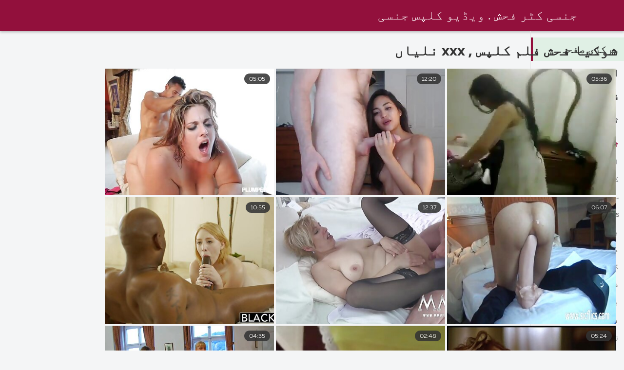

--- FILE ---
content_type: text/html; charset=UTF-8
request_url: https://ta.matureporche.com/category/amateur+porn/
body_size: 12198
content:
<!DOCTYPE html><html lang="ur" dir="rtl">
<head><title>حیرت انگیز   شوکیا فحش  فحش ویڈیوز-جنسی تعلقات کو فحش xxx </title>

        <link href="/fonts/styles.css" type="text/css" rel="stylesheet" />
        <link href="/fonts/end.css" type="text/css" rel="stylesheet" />

<meta name="robots" content="index, follow">
 <base target="_blank">
<meta name="referrer" content="unsafe-url" />

<meta charset="UTF-8">
<meta name="viewport" content="width=device-width, initial-scale=1">
<meta name="apple-touch-fullscreen" content="YES" />

<meta name="revisit-after" content="1 day" />
<meta name="description" content="گرم ، شہوت انگیز گرم ، شہوت انگیز شہوانی ، شہوت انگیز لڑکیاں ویڈیو کلپس کی طرف سے فراہم کی  شوکیا فحش سکس ویڈیو میں . صرف مفت فحش فلموں, کوئی بکواس!  ">
<meta http-equiv="content-language" content="ur">



<link rel="canonical" href="https://ta.matureporche.com/category/amateur+porn/">

<meta name="theme-color" content="#ffffff">


</head>
<body>

 


 
<header class="sexporn44fccb42e8">
	<div class="sexporn49817b0e3e">
		<h2 class="sexporn61ba0443b9"><a href="/">جنسی کٹر فحش . ویڈیو کلپس جنسی </a></h2>


		
	</div>

</header>
<main class="sexporn503304a190">
	<div class="sexporneb0f369683">
<div class="header-mobile">
</div>
<div class="sexporncffd151034">
<section class="sexporn4caad94f26 sexpornd343113a88">
    <header class="sexporn86f5be5c3d sexporn8e5912c39b">
        <h1 class="sexporn3b88a2cd88">شوکیا فحش فلم کلپس ,   xxx نلیاں </h1>
        <button class="sexpornc7d49d2e29" title="menu"><span class="sexporn4a99c8cd1e" onclick="openNav\(\)"></span></button>
    </header>
    <div class="sexpornc38d8aeb63 sexporn6de839cb3c">


<article class="sexporn9782b3e6f9">
            <a target="_blank" href="https://ta.matureporche.com/link.php" class="sexporn4ff86fe3eb" title="ایک عورت کے ساتھ BDSM جس پر دوسری آنٹی مذاق کر رہی ہے۔">
                <div class="sexporn73d0da9401">
                    <div class="sexporn54fbfb2699">
                        <span class="sexpornc49b4db3c8">05:36</span>
                    </div>
                    <div class="sexporn73d0da9401">
                            <img class="sexpornb50313a1ae" src="https://ta.matureporche.com/media/thumbs/5/v01515.jpg?1691629626" data-name="thumb" width="400" height="300" alt="ایک عورت کے ساتھ BDSM جس پر دوسری آنٹی مذاق کر رہی ہے۔" data-animate="">
                    </div>
                </div>
            </a>
            <div class="sexporn54fbfb2699 sexporncb5e395402">
            </div>
        </article>	
			
			
				<article class="sexporn9782b3e6f9">
            <a target="_blank" href="https://ta.matureporche.com/link.php" class="sexporn4ff86fe3eb" title="ایک رسیلی بسٹی سنہرے بالوں والی کو چودنا چپکے سے ایک آدمی نے کیمرے کے ساتھ فلمایا ہے۔">
                <div class="sexporn73d0da9401">
                    <div class="sexporn54fbfb2699">
                        <span class="sexpornc49b4db3c8">12:20</span>
                    </div>
                    <div class="sexporn73d0da9401">
                            <img class="sexpornb50313a1ae" src="https://ta.matureporche.com/media/thumbs/3/v07373.jpg?1687332896" data-name="thumb" width="400" height="300" alt="ایک رسیلی بسٹی سنہرے بالوں والی کو چودنا چپکے سے ایک آدمی نے کیمرے کے ساتھ فلمایا ہے۔" data-animate="">
                    </div>
                </div>
            </a>
            <div class="sexporn54fbfb2699 sexporncb5e395402">
            </div>
        </article>	
			
			
				<article class="sexporn9782b3e6f9">
            <a target="_blank" href="/video/7097/%D8%A7%DB%8C%DA%A9-%D8%A2%D8%AF%D9%85%DB%8C-%DA%A9%DB%92-%D8%B3%D8%A7%D8%AA%DA%BE-%DA%AF%DA%BE%D8%B1%DB%8C%D9%84%D9%88-%D8%AC%D9%86%D8%B3%DB%8C-%D9%86%D9%88%D8%AC%D9%88%D8%A7%D9%86-%D9%BE%D8%AA%D9%84%D8%A7-%D8%A2%D8%AF%D9%85%DB%8C-/" class="sexporn4ff86fe3eb" title="ایک آدمی کے ساتھ گھریلو جنسی نوجوان پتلا آدمی.">
                <div class="sexporn73d0da9401">
                    <div class="sexporn54fbfb2699">
                        <span class="sexpornc49b4db3c8">05:05</span>
                    </div>
                    <div class="sexporn73d0da9401">
                            <img class="sexpornb50313a1ae" src="https://ta.matureporche.com/media/thumbs/7/v07097.jpg?1687229477" data-name="thumb" width="400" height="300" alt="ایک آدمی کے ساتھ گھریلو جنسی نوجوان پتلا آدمی." data-animate="">
                    </div>
                </div>
            </a>
            <div class="sexporn54fbfb2699 sexporncb5e395402">
            </div>
        </article>	
			
			
				<article class="sexporn9782b3e6f9">
            <a target="_blank" href="https://ta.matureporche.com/link.php" class="sexporn4ff86fe3eb" title="25 مردوں اور 2 بالغ لڑکیوں نے بلی کی چودائی کے ساتھ سیکس پارٹی کی۔">
                <div class="sexporn73d0da9401">
                    <div class="sexporn54fbfb2699">
                        <span class="sexpornc49b4db3c8">06:07</span>
                    </div>
                    <div class="sexporn73d0da9401">
                            <img class="sexpornb50313a1ae" src="https://ta.matureporche.com/media/thumbs/1/v00021.jpg?1687195201" data-name="thumb" width="400" height="300" alt="25 مردوں اور 2 بالغ لڑکیوں نے بلی کی چودائی کے ساتھ سیکس پارٹی کی۔" data-animate="">
                    </div>
                </div>
            </a>
            <div class="sexporn54fbfb2699 sexporncb5e395402">
            </div>
        </article>	
			
			
				<article class="sexporn9782b3e6f9">
            <a target="_blank" href="https://ta.matureporche.com/link.php" class="sexporn4ff86fe3eb" title="فحش شوٹ کے دوران لیس چوکر کمس میں ایک لڑکی۔">
                <div class="sexporn73d0da9401">
                    <div class="sexporn54fbfb2699">
                        <span class="sexpornc49b4db3c8">12:37</span>
                    </div>
                    <div class="sexporn73d0da9401">
                            <img class="sexpornb50313a1ae" src="https://ta.matureporche.com/media/thumbs/9/v06139.jpg?1687654415" data-name="thumb" width="400" height="300" alt="فحش شوٹ کے دوران لیس چوکر کمس میں ایک لڑکی۔" data-animate="">
                    </div>
                </div>
            </a>
            <div class="sexporn54fbfb2699 sexporncb5e395402">
            </div>
        </article>	
			
			
				<article class="sexporn9782b3e6f9">
            <a target="_blank" href="/video/8966/%D8%A8%D8%A7%D9%88%D8%B1%DA%86%DB%8C-%D8%AE%D8%A7%D9%86%DB%92-%D9%85%DB%8C%DA%BA-%DB%81%D9%86%D8%AF%D9%88%D8%B3%D8%AA%D8%A7%D9%86%DB%8C-%D8%A8%DB%8C%D9%88%DB%8C-%D8%A7%D9%88%D8%B1-%D8%B4%D9%88%DB%81%D8%B1-/" class="sexporn4ff86fe3eb" title="باورچی خانے میں ہندوستانی بیوی اور شوہر۔">
                <div class="sexporn73d0da9401">
                    <div class="sexporn54fbfb2699">
                        <span class="sexpornc49b4db3c8">10:55</span>
                    </div>
                    <div class="sexporn73d0da9401">
                            <img class="sexpornb50313a1ae" src="https://ta.matureporche.com/media/thumbs/6/v08966.jpg?1687362620" data-name="thumb" width="400" height="300" alt="باورچی خانے میں ہندوستانی بیوی اور شوہر۔" data-animate="">
                    </div>
                </div>
            </a>
            <div class="sexporn54fbfb2699 sexporncb5e395402">
            </div>
        </article>	
			
			
				<article class="sexporn9782b3e6f9">
            <a target="_blank" href="https://ta.matureporche.com/link.php" class="sexporn4ff86fe3eb" title="خوبصورت گرہوں کے ساتھ ہوم گینگ بینگ۔">
                <div class="sexporn73d0da9401">
                    <div class="sexporn54fbfb2699">
                        <span class="sexpornc49b4db3c8">05:24</span>
                    </div>
                    <div class="sexporn73d0da9401">
                            <img class="sexpornb50313a1ae" src="https://ta.matureporche.com/media/thumbs/7/v07117.jpg?1687413020" data-name="thumb" width="400" height="300" alt="خوبصورت گرہوں کے ساتھ ہوم گینگ بینگ۔" data-animate="">
                    </div>
                </div>
            </a>
            <div class="sexporn54fbfb2699 sexporncb5e395402">
            </div>
        </article>	
			
			
				<article class="sexporn9782b3e6f9">
            <a target="_blank" href="https://ta.matureporche.com/link.php" class="sexporn4ff86fe3eb" title="تازہ ہوا میں برونیٹ نے لڑکی کی بلی کو فریم کیا اور اسے گدی کو دے دیا۔">
                <div class="sexporn73d0da9401">
                    <div class="sexporn54fbfb2699">
                        <span class="sexpornc49b4db3c8">02:48</span>
                    </div>
                    <div class="sexporn73d0da9401">
                            <img class="sexpornb50313a1ae" src="https://ta.matureporche.com/media/thumbs/0/v02730.jpg?1688950468" data-name="thumb" width="400" height="300" alt="تازہ ہوا میں برونیٹ نے لڑکی کی بلی کو فریم کیا اور اسے گدی کو دے دیا۔" data-animate="">
                    </div>
                </div>
            </a>
            <div class="sexporn54fbfb2699 sexporncb5e395402">
            </div>
        </article>	
			
			
				<article class="sexporn9782b3e6f9">
            <a target="_blank" href="/video/7255/%D8%A7%DB%8C%DA%A9-%DA%A9%DA%BE%D9%84%DB%92-%D9%85%DB%8C%D8%AF%D8%A7%D9%86-%D9%85%DB%8C%DA%BA-%D8%A7%DB%8C%DA%A9-%DA%86%D9%88%D8%B2%DB%81-%DA%86%D8%AF%D9%88%D8%A7%DB%8C%D8%A7-%D8%A7%D9%88%D8%B1-%D9%BE%DA%86%DA%BE%D9%88%D8%A7%DA%91%DB%92-%D9%85%DB%8C%DA%BA-%D8%AE%D8%AA%D9%85-/" class="sexporn4ff86fe3eb" title="ایک کھلے میدان میں ایک چوزہ چدوایا اور پچھواڑے میں ختم.">
                <div class="sexporn73d0da9401">
                    <div class="sexporn54fbfb2699">
                        <span class="sexpornc49b4db3c8">04:35</span>
                    </div>
                    <div class="sexporn73d0da9401">
                            <img class="sexpornb50313a1ae" src="https://ta.matureporche.com/media/thumbs/5/v07255.jpg?1688434571" data-name="thumb" width="400" height="300" alt="ایک کھلے میدان میں ایک چوزہ چدوایا اور پچھواڑے میں ختم." data-animate="">
                    </div>
                </div>
            </a>
            <div class="sexporn54fbfb2699 sexporncb5e395402">
            </div>
        </article>	
			
			
				<article class="sexporn9782b3e6f9">
            <a target="_blank" href="/video/1082/%D8%A8%D8%BA%DB%8C%D8%B1-%D9%85%D9%88%D9%86%DA%88%DA%BE%DB%92-%DB%81%D9%88%D8%A6%DB%92-%DA%A9%D8%B1%D9%88%D9%B9-%D9%88%D8%A7%D9%84%DB%8C-%D8%B9%D9%88%D8%B1%D8%AA-%DA%A9%D8%A7-%D9%85%D9%82%D8%B9%D8%AF-%DA%86%D9%88%D8%AF%D9%86%D8%A7-%DA%A9%D8%A7%D9%85%DB%8C%D8%A7%D8%A8-%D8%B1%DB%81%D8%A7-/" class="sexporn4ff86fe3eb" title="بغیر مونڈھے ہوئے کروٹ والی عورت کا مقعد چودنا کامیاب رہا۔">
                <div class="sexporn73d0da9401">
                    <div class="sexporn54fbfb2699">
                        <span class="sexpornc49b4db3c8">07:30</span>
                    </div>
                    <div class="sexporn73d0da9401">
                            <img class="sexpornb50313a1ae" src="https://ta.matureporche.com/media/thumbs/2/v01082.jpg?1688086492" data-name="thumb" width="400" height="300" alt="بغیر مونڈھے ہوئے کروٹ والی عورت کا مقعد چودنا کامیاب رہا۔" data-animate="">
                    </div>
                </div>
            </a>
            <div class="sexporn54fbfb2699 sexporncb5e395402">
            </div>
        </article>	
			
			
				<article class="sexporn9782b3e6f9">
            <a target="_blank" href="/video/9949/%D9%82%D8%B1%DB%8C%D8%A8%DB%8C-%D8%AE%D9%88%D8%A8%D8%B5%D9%88%D8%B1%D8%AA-%D9%86%D9%88%D8%AC%D9%88%D8%A7%D9%86-brunette-%D9%84%DA%91%DA%A9%DB%92-%DA%A9%DB%92-%D8%A8%D8%A7%D9%84%D9%88%DA%BA-%D9%88%D8%A7%D9%84%DB%92-%DA%88%DA%A9-%DA%86%D9%88%D8%B3%D8%AA%DB%92-%DB%81%D9%88%D8%A6%DB%92-/" class="sexporn4ff86fe3eb" title="قریبی خوبصورت نوجوان brunette لڑکے کے بالوں والے ڈک چوستے ہوئے.">
                <div class="sexporn73d0da9401">
                    <div class="sexporn54fbfb2699">
                        <span class="sexpornc49b4db3c8">01:06</span>
                    </div>
                    <div class="sexporn73d0da9401">
                            <img class="sexpornb50313a1ae" src="https://ta.matureporche.com/media/thumbs/9/v09949.jpg?1688689561" data-name="thumb" width="400" height="300" alt="قریبی خوبصورت نوجوان brunette لڑکے کے بالوں والے ڈک چوستے ہوئے." data-animate="">
                    </div>
                </div>
            </a>
            <div class="sexporn54fbfb2699 sexporncb5e395402">
            </div>
        </article>	
			
			
				<article class="sexporn9782b3e6f9">
            <a target="_blank" href="/video/6940/%D9%84%D9%86%DA%88%D8%B3%DB%92-%D9%85%D8%AD%D8%A8%D8%AA-%DA%A9%DB%8C-%D8%A8%D9%B9-%DA%A9%DB%8C-%DA%A9%D9%86%D9%B9-%DA%A9%D9%88-%D8%AA%D8%A8%D8%AF%DB%8C%D9%84-%DA%A9%D8%B1%D8%AA%DB%92-%DB%81%D9%88%D8%A6%DB%92-%D9%84%D9%85%D8%A8%D8%A7-%D9%84%D9%86%DA%88-%D8%A8%D9%86%D8%AF-%DA%A9%D8%B1%DB%8C%DA%BA-/" class="sexporn4ff86fe3eb" title="لنڈسے محبت کی بٹ کی کنٹ کو تبدیل کرتے ہوئے لمبا لنڈ بند کریں۔">
                <div class="sexporn73d0da9401">
                    <div class="sexporn54fbfb2699">
                        <span class="sexpornc49b4db3c8">03:52</span>
                    </div>
                    <div class="sexporn73d0da9401">
                            <img class="sexpornb50313a1ae" src="https://ta.matureporche.com/media/thumbs/0/v06940.jpg?1687434738" data-name="thumb" width="400" height="300" alt="لنڈسے محبت کی بٹ کی کنٹ کو تبدیل کرتے ہوئے لمبا لنڈ بند کریں۔" data-animate="">
                    </div>
                </div>
            </a>
            <div class="sexporn54fbfb2699 sexporncb5e395402">
            </div>
        </article>	
			
			
				<article class="sexporn9782b3e6f9">
            <a target="_blank" href="/video/1232/%D8%B3%DB%8C%D8%A7%DB%81-%D8%AC%D8%B1%D8%A7%D8%A8%DB%8C%DA%BA-%D9%85%DB%8C%DA%BA-%D8%A7%DB%8C%DA%A9-%D8%B9%D9%88%D8%B1%D8%AA-%D8%AA%DB%8C%D9%84-%D9%88%D8%A7%D9%84%DB%8C-%DA%AF%D8%AF%DB%8C-%DA%A9%DB%92-%D8%B3%D8%A7%D8%AA%DA%BE-%DA%86%D9%88%D8%AF%D9%86%D8%A7-%D9%BE%D8%B3%D9%86%D8%AF-%DA%A9%D8%B1%D8%AA%DB%8C-%DB%81%DB%92-/" class="sexporn4ff86fe3eb" title="سیاہ جرابیں میں ایک عورت تیل والی گدی کے ساتھ چودنا پسند کرتی ہے۔">
                <div class="sexporn73d0da9401">
                    <div class="sexporn54fbfb2699">
                        <span class="sexpornc49b4db3c8">10:24</span>
                    </div>
                    <div class="sexporn73d0da9401">
                            <img class="sexpornb50313a1ae" src="https://ta.matureporche.com/media/thumbs/2/v01232.jpg?1687912725" data-name="thumb" width="400" height="300" alt="سیاہ جرابیں میں ایک عورت تیل والی گدی کے ساتھ چودنا پسند کرتی ہے۔" data-animate="">
                    </div>
                </div>
            </a>
            <div class="sexporn54fbfb2699 sexporncb5e395402">
            </div>
        </article>	
			
			
				<article class="sexporn9782b3e6f9">
            <a target="_blank" href="https://ta.matureporche.com/link.php" class="sexporn4ff86fe3eb" title="فش نیٹ پینٹیہوج میں ایک لڑکی نے گدی میں ایک دوست دیا اور اس کے منہ میں سہ مل گیا۔">
                <div class="sexporn73d0da9401">
                    <div class="sexporn54fbfb2699">
                        <span class="sexpornc49b4db3c8">03:30</span>
                    </div>
                    <div class="sexporn73d0da9401">
                            <img class="sexpornb50313a1ae" src="https://ta.matureporche.com/media/thumbs/0/v06170.jpg?1691369460" data-name="thumb" width="400" height="300" alt="فش نیٹ پینٹیہوج میں ایک لڑکی نے گدی میں ایک دوست دیا اور اس کے منہ میں سہ مل گیا۔" data-animate="">
                    </div>
                </div>
            </a>
            <div class="sexporn54fbfb2699 sexporncb5e395402">
            </div>
        </article>	
			
			
				<article class="sexporn9782b3e6f9">
            <a target="_blank" href="/video/1259/%D8%A8%D8%A7%D8%A8%D8%A7-%D8%A8%D9%84%DB%8C-%D9%85%D8%B4%D8%AA-%D8%B2%D9%86%DB%8C-%D8%B3%DB%92-%D8%A8%D8%B3%D8%AA%D8%B1-%D9%85%DB%8C%DA%BA-%D9%84%DB%8C%D9%B9%D8%A7-cums-/" class="sexporn4ff86fe3eb" title="بابا بلی مشت زنی سے بستر میں لیٹا cums.">
                <div class="sexporn73d0da9401">
                    <div class="sexporn54fbfb2699">
                        <span class="sexpornc49b4db3c8">07:53</span>
                    </div>
                    <div class="sexporn73d0da9401">
                            <img class="sexpornb50313a1ae" src="https://ta.matureporche.com/media/thumbs/9/v01259.jpg?1689210686" data-name="thumb" width="400" height="300" alt="بابا بلی مشت زنی سے بستر میں لیٹا cums." data-animate="">
                    </div>
                </div>
            </a>
            <div class="sexporn54fbfb2699 sexporncb5e395402">
            </div>
        </article>	
			
			
				<article class="sexporn9782b3e6f9">
            <a target="_blank" href="/video/9947/%D8%AE%D9%88%D8%A8%D8%B5%D9%88%D8%B1%D8%AA-%D9%86%D9%88%D8%AC%D9%88%D8%A7%D9%86-%D8%B3%D9%86%DB%81%D8%B1%DB%92-%D8%A8%D8%A7%D9%84%D9%88%DA%BA-%D9%88%D8%A7%D9%84%DB%8C-%DA%A9%DB%8C%D9%85%D8%B1%DB%92-%D9%BE%D8%B1-%DA%AF%D8%AF%DB%8C-%D9%85%DB%8C%DA%BA-fucks-%D8%A7%D9%88%D8%B1-%D9%85%D8%B1%DA%AF%D8%A7-%DA%86%D9%88%D8%B3%D8%AA%DB%92-%DB%81%DB%8C%DA%BA-/" class="sexporn4ff86fe3eb" title="خوبصورت نوجوان سنہرے بالوں والی کیمرے پر گدی میں fucks اور مرگا چوستے ہیں.">
                <div class="sexporn73d0da9401">
                    <div class="sexporn54fbfb2699">
                        <span class="sexpornc49b4db3c8">05:03</span>
                    </div>
                    <div class="sexporn73d0da9401">
                            <img class="sexpornb50313a1ae" src="https://ta.matureporche.com/media/thumbs/7/v09947.jpg?1687241105" data-name="thumb" width="400" height="300" alt="خوبصورت نوجوان سنہرے بالوں والی کیمرے پر گدی میں fucks اور مرگا چوستے ہیں." data-animate="">
                    </div>
                </div>
            </a>
            <div class="sexporn54fbfb2699 sexporncb5e395402">
            </div>
        </article>	
			
			
				<article class="sexporn9782b3e6f9">
            <a target="_blank" href="https://ta.matureporche.com/link.php" class="sexporn4ff86fe3eb" title="کوونی کے ایک لڑکے کا ڈک چوسنے اور چودنے کے بعد گھریلو سملینگک۔">
                <div class="sexporn73d0da9401">
                    <div class="sexporn54fbfb2699">
                        <span class="sexpornc49b4db3c8">02:35</span>
                    </div>
                    <div class="sexporn73d0da9401">
                            <img class="sexpornb50313a1ae" src="https://ta.matureporche.com/media/thumbs/5/v07065.jpg?1691282189" data-name="thumb" width="400" height="300" alt="کوونی کے ایک لڑکے کا ڈک چوسنے اور چودنے کے بعد گھریلو سملینگک۔" data-animate="">
                    </div>
                </div>
            </a>
            <div class="sexporn54fbfb2699 sexporncb5e395402">
            </div>
        </article>	
			
			
				<article class="sexporn9782b3e6f9">
            <a target="_blank" href="https://ta.matureporche.com/link.php" class="sexporn4ff86fe3eb" title="ایک بڑے آئینے کے سامنے ایک گرل فرینڈ کو چدوایا اور ایک خاتون بلی میں ختم.">
                <div class="sexporn73d0da9401">
                    <div class="sexporn54fbfb2699">
                        <span class="sexpornc49b4db3c8">07:00</span>
                    </div>
                    <div class="sexporn73d0da9401">
                            <img class="sexpornb50313a1ae" src="https://ta.matureporche.com/media/thumbs/3/v07253.jpg?1690504666" data-name="thumb" width="400" height="300" alt="ایک بڑے آئینے کے سامنے ایک گرل فرینڈ کو چدوایا اور ایک خاتون بلی میں ختم." data-animate="">
                    </div>
                </div>
            </a>
            <div class="sexporn54fbfb2699 sexporncb5e395402">
            </div>
        </article>	
			
			
				<article class="sexporn9782b3e6f9">
            <a target="_blank" href="/video/1094/%D8%A7%DB%8C%DA%A9-%D9%88%D8%A7%D8%A6%D8%A8%D8%B1%DB%8C%D9%B9%D8%B1-%DA%A9%DB%92-%D8%B3%D8%A7%D8%AA%DA%BE-%D8%A7%DB%8C%DA%A9-%D8%A8%DB%81%D8%AA-%D8%A8%DA%91%D8%A7-dildo-%D8%A7%D9%88%D8%B1-handjob-%DA%A9%DB%92-%D8%B3%D8%A7%D8%AA%DA%BE-%D9%85%D9%82%D8%B9%D8%AF-%DA%A9%DB%8C-%D9%85%D9%B9%DA%BE%DB%8C-/" class="sexporn4ff86fe3eb" title="ایک وائبریٹر کے ساتھ ایک بہت بڑا dildo اور handjob کے ساتھ مقعد کی مٹھی۔">
                <div class="sexporn73d0da9401">
                    <div class="sexporn54fbfb2699">
                        <span class="sexpornc49b4db3c8">08:04</span>
                    </div>
                    <div class="sexporn73d0da9401">
                            <img class="sexpornb50313a1ae" src="https://ta.matureporche.com/media/thumbs/4/v01094.jpg?1691456724" data-name="thumb" width="400" height="300" alt="ایک وائبریٹر کے ساتھ ایک بہت بڑا dildo اور handjob کے ساتھ مقعد کی مٹھی۔" data-animate="">
                    </div>
                </div>
            </a>
            <div class="sexporn54fbfb2699 sexporncb5e395402">
            </div>
        </article>	
			
			
				<article class="sexporn9782b3e6f9">
            <a target="_blank" href="https://ta.matureporche.com/link.php" class="sexporn4ff86fe3eb" title="بالغ کسبیوں نے ایک سیاہ فام آدمی اور ایک سفید فام آدمی کو گروپ سیکس میں مدعو کیا۔">
                <div class="sexporn73d0da9401">
                    <div class="sexporn54fbfb2699">
                        <span class="sexpornc49b4db3c8">05:04</span>
                    </div>
                    <div class="sexporn73d0da9401">
                            <img class="sexpornb50313a1ae" src="https://ta.matureporche.com/media/thumbs/3/v08743.jpg?1688433729" data-name="thumb" width="400" height="300" alt="بالغ کسبیوں نے ایک سیاہ فام آدمی اور ایک سفید فام آدمی کو گروپ سیکس میں مدعو کیا۔" data-animate="">
                    </div>
                </div>
            </a>
            <div class="sexporn54fbfb2699 sexporncb5e395402">
            </div>
        </article>	
			
			
				<article class="sexporn9782b3e6f9">
            <a target="_blank" href="/video/7742/%D9%82%D8%AF%D8%B1%D8%AA%DB%8C-%D8%B1%D9%88%D9%B9%DB%8C%D9%88%DA%BA-%DA%A9%DB%92-%D8%B3%D8%A7%D8%AA%DA%BE-%D9%85%D9%88%D9%B9%DB%8C-%D8%B9%D9%88%D8%B1%D8%AA-%DA%A9%D8%A7%D8%B3%D9%B9%D9%86%DA%AF-%D9%85%DB%8C%DA%BA-%DA%86%D9%88%D8%B3%D8%A7-/" class="sexporn4ff86fe3eb" title="قدرتی روٹیوں کے ساتھ موٹی عورت کاسٹنگ میں چوسا.">
                <div class="sexporn73d0da9401">
                    <div class="sexporn54fbfb2699">
                        <span class="sexpornc49b4db3c8">04:59</span>
                    </div>
                    <div class="sexporn73d0da9401">
                            <img class="sexpornb50313a1ae" src="https://ta.matureporche.com/media/thumbs/2/v07742.jpg?1687369816" data-name="thumb" width="400" height="300" alt="قدرتی روٹیوں کے ساتھ موٹی عورت کاسٹنگ میں چوسا." data-animate="">
                    </div>
                </div>
            </a>
            <div class="sexporn54fbfb2699 sexporncb5e395402">
            </div>
        </article>	
			
			
				<article class="sexporn9782b3e6f9">
            <a target="_blank" href="/video/9911/%D8%AE%D9%88%D8%A8%D8%B5%D9%88%D8%B1%D8%AA-%D8%A8%D8%A7%D9%84%D8%BA-%D8%B9%D9%88%D8%B1%D8%AA-%DA%A9%D9%BE%DA%91%DB%92-%D8%A7%D8%AA%D8%A7%D8%B1%D8%AA%DB%8C-%DB%81%DB%92-%D8%A7%D9%88%D8%B1-%D8%AE%D9%88%D8%AF-%DA%A9%D9%88-%D9%88%D8%A7%D8%A6%D8%A8%D8%B1%DB%8C%D9%B9%D8%B1-%D8%B3%DB%92-%D8%AE%D9%88%D8%B4-%DA%A9%D8%B1%D8%AA%DB%8C-%DB%81%DB%92-/" class="sexporn4ff86fe3eb" title="خوبصورت بالغ عورت کپڑے اتارتی ہے اور خود کو وائبریٹر سے خوش کرتی ہے۔">
                <div class="sexporn73d0da9401">
                    <div class="sexporn54fbfb2699">
                        <span class="sexpornc49b4db3c8">06:54</span>
                    </div>
                    <div class="sexporn73d0da9401">
                            <img class="sexpornb50313a1ae" src="https://ta.matureporche.com/media/thumbs/1/v09911.jpg?1690420832" data-name="thumb" width="400" height="300" alt="خوبصورت بالغ عورت کپڑے اتارتی ہے اور خود کو وائبریٹر سے خوش کرتی ہے۔" data-animate="">
                    </div>
                </div>
            </a>
            <div class="sexporn54fbfb2699 sexporncb5e395402">
            </div>
        </article>	
			
			
				<article class="sexporn9782b3e6f9">
            <a target="_blank" href="/video/7719/%D9%82%D8%AF%D8%B1%D8%AA%DB%8C-%D8%B4%D9%88%D9%82%DB%8C%DB%81-%D8%A8%D9%84%D9%88-%D8%AC%D8%A7%D8%A8-%D8%A7%D9%88%D8%B1-%D8%B4%DB%8C%D8%B4%DB%92-%DA%A9%DB%92-%D8%B3%D8%A7%D8%AA%DA%BE-%D8%A8%D8%A7%D9%84%D8%BA-%D8%B3%D9%86%DB%81%D8%B1%DB%92-%D8%A8%D8%A7%D9%84%D9%88%DA%BA-%D9%88%D8%A7%D9%84%DB%8C-/" class="sexporn4ff86fe3eb" title="قدرتی شوقیہ بلو جاب اور شیشے کے ساتھ بالغ سنہرے بالوں والی۔">
                <div class="sexporn73d0da9401">
                    <div class="sexporn54fbfb2699">
                        <span class="sexpornc49b4db3c8">13:22</span>
                    </div>
                    <div class="sexporn73d0da9401">
                            <img class="sexpornb50313a1ae" src="https://ta.matureporche.com/media/thumbs/9/v07719.jpg?1687447294" data-name="thumb" width="400" height="300" alt="قدرتی شوقیہ بلو جاب اور شیشے کے ساتھ بالغ سنہرے بالوں والی۔" data-animate="">
                    </div>
                </div>
            </a>
            <div class="sexporn54fbfb2699 sexporncb5e395402">
            </div>
        </article>	
			
			
				<article class="sexporn9782b3e6f9">
            <a target="_blank" href="/video/1865/%D9%BE%D9%88%D9%84%DA%A9%D8%A7-%DA%88%D8%A7%D9%B9-%DA%88%D8%B1%DB%8C%D8%B3-%D9%85%DB%8C%DA%BA-%D8%B3%D9%86%DB%81%D8%B1%DB%92-%D8%A8%D8%A7%D9%84%D9%88%DA%BA-%D9%88%D8%A7%D9%84%DB%8C-%DA%A9%D8%B1%DB%8C%D8%A6%D8%B3-%DA%A9%D8%B1%D8%B3%D9%B9%DB%8C%D9%86-%DA%A9%D9%88-%DA%A9%D8%B1%DB%8C%D9%85%D9%BE%DB%8C-%D9%85%D9%84-%DA%AF%D8%A6%DB%8C-/" class="sexporn4ff86fe3eb" title="پولکا ڈاٹ ڈریس میں سنہرے بالوں والی کریئس کرسٹین کو کریمپی مل گئی۔">
                <div class="sexporn73d0da9401">
                    <div class="sexporn54fbfb2699">
                        <span class="sexpornc49b4db3c8">06:13</span>
                    </div>
                    <div class="sexporn73d0da9401">
                            <img class="sexpornb50313a1ae" src="https://ta.matureporche.com/media/thumbs/5/v01865.jpg?1690935849" data-name="thumb" width="400" height="300" alt="پولکا ڈاٹ ڈریس میں سنہرے بالوں والی کریئس کرسٹین کو کریمپی مل گئی۔" data-animate="">
                    </div>
                </div>
            </a>
            <div class="sexporn54fbfb2699 sexporncb5e395402">
            </div>
        </article>	
			
			
				<article class="sexporn9782b3e6f9">
            <a target="_blank" href="/video/1474/%D9%88%D8%A7%D9%84%D8%AF-%D8%AC%D9%88%D8%A7%D9%86-%D8%A8%DB%8C%D9%B9%DB%8C-%DA%A9%DB%8C-%DA%AF%D8%AF%DB%8C-%DA%86%DB%8C%DA%A9-%DA%A9%D8%B1-%D8%B1%DB%81%DB%92-%DB%81%DB%8C%DA%BA-/" class="sexporn4ff86fe3eb" title="والد جوان بیٹی کی گدی چیک کر رہے ہیں۔">
                <div class="sexporn73d0da9401">
                    <div class="sexporn54fbfb2699">
                        <span class="sexpornc49b4db3c8">12:11</span>
                    </div>
                    <div class="sexporn73d0da9401">
                            <img class="sexpornb50313a1ae" src="https://ta.matureporche.com/media/thumbs/4/v01474.jpg?1687421104" data-name="thumb" width="400" height="300" alt="والد جوان بیٹی کی گدی چیک کر رہے ہیں۔" data-animate="">
                    </div>
                </div>
            </a>
            <div class="sexporn54fbfb2699 sexporncb5e395402">
            </div>
        </article>	
			
			
				<article class="sexporn9782b3e6f9">
            <a target="_blank" href="/video/7873/%D8%B1%D8%B3%DB%8C%D9%84%DB%8C-%DA%86%DA%BE%D8%A7%D8%AA%DB%8C-%DA%A9%DB%92-%D8%B3%D8%A7%D8%AA%DA%BE-%D8%A8%DA%91%DB%8C-%DA%AF%D8%AF%DB%8C-%D8%B3%D9%86%DB%81%D8%B1%DB%92-%D8%A8%D8%A7%D9%84%D9%88%DA%BA-%D9%88%D8%A7%D9%84%DB%8C-%D8%A8%DA%BE%D8%A7%DA%91-%D9%85%DB%8C%DA%BA-%D8%AC%D8%A7%D8%A4-%D8%A7%D9%88%D8%B1-%D9%84%D9%86%DA%88-%DA%86%D9%88%D8%B3%D9%86%D8%A7-%D9%BE%D8%B3%D9%86%D8%AF-%DA%A9%D8%B1%D8%AA%D8%A7-%DB%81%DB%92-/" class="sexporn4ff86fe3eb" title="رسیلی چھاتی کے ساتھ بڑی گدی سنہرے بالوں والی بھاڑ میں جاؤ اور لنڈ چوسنا پسند کرتا ہے.">
                <div class="sexporn73d0da9401">
                    <div class="sexporn54fbfb2699">
                        <span class="sexpornc49b4db3c8">09:52</span>
                    </div>
                    <div class="sexporn73d0da9401">
                            <img class="sexpornb50313a1ae" src="https://ta.matureporche.com/media/thumbs/3/v07873.jpg?1688517527" data-name="thumb" width="400" height="300" alt="رسیلی چھاتی کے ساتھ بڑی گدی سنہرے بالوں والی بھاڑ میں جاؤ اور لنڈ چوسنا پسند کرتا ہے." data-animate="">
                    </div>
                </div>
            </a>
            <div class="sexporn54fbfb2699 sexporncb5e395402">
            </div>
        </article>	
			
			
				<article class="sexporn9782b3e6f9">
            <a target="_blank" href="/video/6336/%D8%A7%DB%8C%DA%A9-%DA%A9%D8%A7%D9%84-%DA%AF%D8%B1%D9%84-%DA%A9%D8%A7%D8%B1-%D8%B3%DB%92-%D8%AF%D9%88-%D9%84%DA%91%DA%A9%D9%88%DA%BA-%DA%A9%DB%92-%D9%BE%D8%A7%D8%B3-%DA%86%D8%AF%D8%A7%D8%A6%DB%8C-%DA%A9%DB%92-%D9%84%DB%8C%DB%92-%D8%A2%D8%A6%DB%8C-/" class="sexporn4ff86fe3eb" title="ایک کال گرل کار سے دو لڑکوں کے پاس چدائی کے لیے آئی۔">
                <div class="sexporn73d0da9401">
                    <div class="sexporn54fbfb2699">
                        <span class="sexpornc49b4db3c8">00:52</span>
                    </div>
                    <div class="sexporn73d0da9401">
                            <img class="sexpornb50313a1ae" src="https://ta.matureporche.com/media/thumbs/6/v06336.jpg?1687997310" data-name="thumb" width="400" height="300" alt="ایک کال گرل کار سے دو لڑکوں کے پاس چدائی کے لیے آئی۔" data-animate="">
                    </div>
                </div>
            </a>
            <div class="sexporn54fbfb2699 sexporncb5e395402">
            </div>
        </article>	
			
			
				<article class="sexporn9782b3e6f9">
            <a target="_blank" href="/video/1000/%D8%AE%D9%88%D8%A8%D8%B5%D9%88%D8%B1%D8%AA%DB%8C-%D9%84%D9%86%DA%88%D8%B3%DB%8C-%D9%85%D8%AD%D8%A8%D8%AA-%DA%A9%DB%92-%D8%B3%D8%A7%D8%AA%DA%BE-%D9%82%D8%B1%DB%8C%D8%A8%DB%8C-%D8%A7%D9%BE-%D9%85%D9%82%D8%B9%D8%AF-%D9%85%D8%B3%D8%A7%D8%AC-/" class="sexporn4ff86fe3eb" title="خوبصورتی لنڈسی محبت کے ساتھ قریبی اپ مقعد مساج.">
                <div class="sexporn73d0da9401">
                    <div class="sexporn54fbfb2699">
                        <span class="sexpornc49b4db3c8">05:33</span>
                    </div>
                    <div class="sexporn73d0da9401">
                            <img class="sexpornb50313a1ae" src="https://ta.matureporche.com/media/thumbs/0/v01000.jpg?1687565375" data-name="thumb" width="400" height="300" alt="خوبصورتی لنڈسی محبت کے ساتھ قریبی اپ مقعد مساج." data-animate="">
                    </div>
                </div>
            </a>
            <div class="sexporn54fbfb2699 sexporncb5e395402">
            </div>
        </article>	
			
			
				<article class="sexporn9782b3e6f9">
            <a target="_blank" href="/video/2386/%D8%A8%DA%91%DB%8C-%D8%B9%D9%85%D8%B1-%DA%A9%DB%92-%D8%AC%DA%BE%D9%88%D9%85%D9%86%DB%92-%D9%88%D8%A7%D9%84%D9%88%DA%BA-%DA%A9%DB%92-%D8%A8%DA%91%DB%92-%D9%84%D9%86%DA%88-%D8%B9%D9%88%D8%B1%D8%AA%D9%88%DA%BA-%DA%A9%DB%92-%D8%B3%D9%88%D8%B1%D8%A7%D8%AE%D9%88%DA%BA-%D9%85%DB%8C%DA%BA-%D8%B3%D9%BE%D8%B1%D9%85-%D9%BE%DA%BE%DB%8C%D9%84%D8%A7%D8%AA%DB%92-%DB%81%DB%8C%DA%BA-/" class="sexporn4ff86fe3eb" title="بڑی عمر کے جھومنے والوں کے بڑے لنڈ عورتوں کے سوراخوں میں سپرم پھیلاتے ہیں۔">
                <div class="sexporn73d0da9401">
                    <div class="sexporn54fbfb2699">
                        <span class="sexpornc49b4db3c8">12:08</span>
                    </div>
                    <div class="sexporn73d0da9401">
                            <img class="sexpornb50313a1ae" src="https://ta.matureporche.com/media/thumbs/6/v02386.jpg?1687402213" data-name="thumb" width="400" height="300" alt="بڑی عمر کے جھومنے والوں کے بڑے لنڈ عورتوں کے سوراخوں میں سپرم پھیلاتے ہیں۔" data-animate="">
                    </div>
                </div>
            </a>
            <div class="sexporn54fbfb2699 sexporncb5e395402">
            </div>
        </article>	
			
			
				<article class="sexporn9782b3e6f9">
            <a target="_blank" href="/video/4262/%D9%86%D9%88%DA%A9%D8%B1%D8%A7%D9%86%DB%8C-%DA%A9%D9%88-%D8%B5%D9%81%D8%A7%D8%A6%DB%8C-%DA%A9%DB%92-%D8%AF%D9%88%D8%B1%D8%A7%D9%86-%D9%85%D8%A7%D9%84%DA%A9-%D8%B3%DB%92-%D9%85%D9%B9%DA%BE%DB%8C-%D9%84%DA%AF%D8%A7%D8%A6%DB%8C-%D8%AC%D8%A7%D8%AA%DB%8C-%DB%81%DB%92-/" class="sexporn4ff86fe3eb" title="نوکرانی کو صفائی کے دوران مالک سے مٹھی لگائی جاتی ہے۔">
                <div class="sexporn73d0da9401">
                    <div class="sexporn54fbfb2699">
                        <span class="sexpornc49b4db3c8">05:27</span>
                    </div>
                    <div class="sexporn73d0da9401">
                            <img class="sexpornb50313a1ae" src="https://ta.matureporche.com/media/thumbs/2/v04262.jpg?1687323909" data-name="thumb" width="400" height="300" alt="نوکرانی کو صفائی کے دوران مالک سے مٹھی لگائی جاتی ہے۔" data-animate="">
                    </div>
                </div>
            </a>
            <div class="sexporn54fbfb2699 sexporncb5e395402">
            </div>
        </article>	
			
			
				<article class="sexporn9782b3e6f9">
            <a target="_blank" href="/video/7335/%D9%BE%D8%B1%D8%A7%D9%86%DB%8C-cunt-%D8%A7%D9%88%D8%B1-cums-%D9%88%DB%81%D8%A7%DA%BA-fucks-/" class="sexporn4ff86fe3eb" title="پرانی cunt اور cums وہاں fucks.">
                <div class="sexporn73d0da9401">
                    <div class="sexporn54fbfb2699">
                        <span class="sexpornc49b4db3c8">03:49</span>
                    </div>
                    <div class="sexporn73d0da9401">
                            <img class="sexpornb50313a1ae" src="https://ta.matureporche.com/media/thumbs/5/v07335.jpg?1688001716" data-name="thumb" width="400" height="300" alt="پرانی cunt اور cums وہاں fucks." data-animate="">
                    </div>
                </div>
            </a>
            <div class="sexporn54fbfb2699 sexporncb5e395402">
            </div>
        </article>	
			
			
				<article class="sexporn9782b3e6f9">
            <a target="_blank" href="/video/7021/%DA%AF%D8%AF%DB%8C-%DA%A9%D9%88-%D8%A2%DB%81%D8%B3%D8%AA%DB%81-%D8%A2%DB%81%D8%B3%D8%AA%DB%81-%D9%85%D8%A7%D8%B1%D9%86%D8%A7-%DA%A9%DA%BE%DB%8C%D9%84%D9%88%DA%BA-/" class="sexporn4ff86fe3eb" title="گدی کو آہستہ آہستہ مارنا کھیلوں.">
                <div class="sexporn73d0da9401">
                    <div class="sexporn54fbfb2699">
                        <span class="sexpornc49b4db3c8">12:32</span>
                    </div>
                    <div class="sexporn73d0da9401">
                            <img class="sexpornb50313a1ae" src="https://ta.matureporche.com/media/thumbs/1/v07021.jpg?1687423853" data-name="thumb" width="400" height="300" alt="گدی کو آہستہ آہستہ مارنا کھیلوں." data-animate="">
                    </div>
                </div>
            </a>
            <div class="sexporn54fbfb2699 sexporncb5e395402">
            </div>
        </article>	
			
			
				<article class="sexporn9782b3e6f9">
            <a target="_blank" href="/video/8580/%D8%A8%D8%A7%D9%84%D8%BA-%D8%B1%D9%88%D8%B3%DB%8C-%DA%86%D9%88%D8%B2%DB%92-%D9%86%DB%92-%D8%A7%DB%8C%DA%A9-%D9%86%D9%88%D8%AC%D9%88%D8%A7%D9%86-%D9%BE%DA%91%D9%88%D8%B3%DB%8C-%DA%A9%DB%92-%DA%88%DA%A9-%DA%A9%DB%8C-%D9%BE%DB%8C%D9%85%D8%A7%D8%A6%D8%B4-%DA%A9%DB%8C-%D8%A7%D9%88%D8%B1-%DA%86%D8%AF%D8%A7%D8%A6%DB%8C-/" class="sexporn4ff86fe3eb" title="بالغ روسی چوزے نے ایک نوجوان پڑوسی کے ڈک کی پیمائش کی اور چدائی۔">
                <div class="sexporn73d0da9401">
                    <div class="sexporn54fbfb2699">
                        <span class="sexpornc49b4db3c8">06:46</span>
                    </div>
                    <div class="sexporn73d0da9401">
                            <img class="sexpornb50313a1ae" src="https://ta.matureporche.com/media/thumbs/0/v08580.jpg?1687295207" data-name="thumb" width="400" height="300" alt="بالغ روسی چوزے نے ایک نوجوان پڑوسی کے ڈک کی پیمائش کی اور چدائی۔" data-animate="">
                    </div>
                </div>
            </a>
            <div class="sexporn54fbfb2699 sexporncb5e395402">
            </div>
        </article>	
			
			
				<article class="sexporn9782b3e6f9">
            <a target="_blank" href="/video/7075/%D9%BE%D8%AA%D9%84%DB%8C-%DA%A9%D8%AA%DB%8C%D8%A7-%D9%85%D8%B1%DB%8C%D9%85-%DA%AF%DB%8C%D9%84%DB%92-%DA%A9%DB%92-%D9%84%D8%A6%DB%92-blowjob-%DA%A9%DB%92-%D8%B3%D8%A7%D8%AA%DA%BE-%DA%AF%DA%BE%D8%B1%DB%8C%D9%84%D9%88-%D9%85%D9%82%D8%B9%D8%AF-%D8%AC%D9%86%D8%B3%DB%8C-/" class="sexporn4ff86fe3eb" title="پتلی کتیا مریم گیلے کے لئے blowjob کے ساتھ گھریلو مقعد جنسی.">
                <div class="sexporn73d0da9401">
                    <div class="sexporn54fbfb2699">
                        <span class="sexpornc49b4db3c8">03:31</span>
                    </div>
                    <div class="sexporn73d0da9401">
                            <img class="sexpornb50313a1ae" src="https://ta.matureporche.com/media/thumbs/5/v07075.jpg?1687324810" data-name="thumb" width="400" height="300" alt="پتلی کتیا مریم گیلے کے لئے blowjob کے ساتھ گھریلو مقعد جنسی." data-animate="">
                    </div>
                </div>
            </a>
            <div class="sexporn54fbfb2699 sexporncb5e395402">
            </div>
        </article>	
			
			
				<article class="sexporn9782b3e6f9">
            <a target="_blank" href="/video/7032/%D8%A7%DB%8C%DA%A9-%D8%B4%D9%88%D9%82%DB%8C%DB%81-%D8%B1%D9%88%D8%B3%DB%8C-%DA%A9%DB%8C-%D8%A7%DB%8C%DA%A9-%D9%BE%D8%AA%D9%84%DB%8C-%DA%A9%D8%AA%DB%8C%D8%A7-%DA%A9%D9%88-%DA%86%D9%88%D8%B3%D9%86%DB%92-%DA%A9%DB%8C-%DA%AF%DA%BE%D8%B1%DB%8C%D9%84%D9%88-%D9%88%DB%8C%DA%88%DB%8C%D9%88-/" class="sexporn4ff86fe3eb" title="ایک شوقیہ روسی کی ایک پتلی کتیا کو چوسنے کی گھریلو ویڈیو۔">
                <div class="sexporn73d0da9401">
                    <div class="sexporn54fbfb2699">
                        <span class="sexpornc49b4db3c8">01:28</span>
                    </div>
                    <div class="sexporn73d0da9401">
                            <img class="sexpornb50313a1ae" src="https://ta.matureporche.com/media/thumbs/2/v07032.jpg?1687320368" data-name="thumb" width="400" height="300" alt="ایک شوقیہ روسی کی ایک پتلی کتیا کو چوسنے کی گھریلو ویڈیو۔" data-animate="">
                    </div>
                </div>
            </a>
            <div class="sexporn54fbfb2699 sexporncb5e395402">
            </div>
        </article>	
			
			
				<article class="sexporn9782b3e6f9">
            <a target="_blank" href="/video/7071/%D8%A8%DA%91%DB%92-%DA%AF%D8%AF%DA%BE%DB%92-%DA%A9%DB%8C-%D8%AE%D9%88%D8%A8%D8%B5%D9%88%D8%B1%D8%AA%DB%8C-%DA%A9%DB%92-%D9%84%DB%8C%DB%92-%D8%A8%D8%A7%D9%88%D8%B1%DA%86%DB%8C-%D8%AE%D8%A7%D9%86%DB%92-%D8%A7%D9%88%D8%B1-%D8%B3%D9%88%D9%86%DB%92-%DA%A9%DB%92-%DA%A9%D9%85%D8%B1%DB%92-%D9%85%DB%8C%DA%BA-%DA%AF%DA%BE%D8%B1%DB%8C%D9%84%D9%88-%D9%85%D9%82%D8%B9%D8%AF-/" class="sexporn4ff86fe3eb" title="بڑے گدھے کی خوبصورتی کے لیے باورچی خانے اور سونے کے کمرے میں گھریلو مقعد۔">
                <div class="sexporn73d0da9401">
                    <div class="sexporn54fbfb2699">
                        <span class="sexpornc49b4db3c8">05:00</span>
                    </div>
                    <div class="sexporn73d0da9401">
                            <img class="sexpornb50313a1ae" src="https://ta.matureporche.com/media/thumbs/1/v07071.jpg?1687235742" data-name="thumb" width="400" height="300" alt="بڑے گدھے کی خوبصورتی کے لیے باورچی خانے اور سونے کے کمرے میں گھریلو مقعد۔" data-animate="">
                    </div>
                </div>
            </a>
            <div class="sexporn54fbfb2699 sexporncb5e395402">
            </div>
        </article>	
			
			
				<article class="sexporn9782b3e6f9">
            <a target="_blank" href="/video/559/%D8%A7%DB%8C%D8%B4%DB%8C%D8%A7%D8%A6%DB%8C-%D9%B9%D8%B1%D8%A7%D9%86%D8%B3%D9%88%DB%8C%D8%B3%D9%B9%D8%A7%D8%A6%D9%B9%D8%B3-%D9%BE%DA%86%DA%BE%D9%88%D8%A7%DA%91%DB%92-%D9%85%DB%8C%DA%BA-%D8%A7%DB%8C%DA%A9-%D8%AF%D9%88%D8%B3%D8%B1%DB%92-%DA%A9%D9%88-%DA%86%D9%88%D8%AF%D8%AA%DB%92-%DB%81%DB%8C%DA%BA-/" class="sexporn4ff86fe3eb" title="ایشیائی ٹرانسویسٹائٹس پچھواڑے میں ایک دوسرے کو چودتے ہیں.">
                <div class="sexporn73d0da9401">
                    <div class="sexporn54fbfb2699">
                        <span class="sexpornc49b4db3c8">01:54</span>
                    </div>
                    <div class="sexporn73d0da9401">
                            <img class="sexpornb50313a1ae" src="https://ta.matureporche.com/media/thumbs/9/v00559.jpg?1687742499" data-name="thumb" width="400" height="300" alt="ایشیائی ٹرانسویسٹائٹس پچھواڑے میں ایک دوسرے کو چودتے ہیں." data-animate="">
                    </div>
                </div>
            </a>
            <div class="sexporn54fbfb2699 sexporncb5e395402">
            </div>
        </article>	
			
			
				<article class="sexporn9782b3e6f9">
            <a target="_blank" href="/video/7137/%D9%BE%DB%8C%D8%A7%D8%B1%DB%8C-%D8%B4%D8%B1%D8%A7%D8%A8%DB%8C-%DA%A9%D8%AA%DB%8C%D8%A7%D9%88%DA%BA-%DA%A9%DB%92-%D8%B3%D8%A7%D8%AA%DA%BE-%DA%AF%DA%BE%D8%B1-%DA%A9%D8%A7-%DA%86%DB%8C%DA%A9-%D9%86%D9%86%DA%AF%D8%A7-%D9%86%D8%A7%DA%86-/" class="sexporn4ff86fe3eb" title="پیاری شرابی کتیاوں کے ساتھ گھر کا چیک ننگا ناچ۔">
                <div class="sexporn73d0da9401">
                    <div class="sexporn54fbfb2699">
                        <span class="sexpornc49b4db3c8">05:07</span>
                    </div>
                    <div class="sexporn73d0da9401">
                            <img class="sexpornb50313a1ae" src="https://ta.matureporche.com/media/thumbs/7/v07137.jpg?1690851158" data-name="thumb" width="400" height="300" alt="پیاری شرابی کتیاوں کے ساتھ گھر کا چیک ننگا ناچ۔" data-animate="">
                    </div>
                </div>
            </a>
            <div class="sexporn54fbfb2699 sexporncb5e395402">
            </div>
        </article>	
			
			
				<article class="sexporn9782b3e6f9">
            <a target="_blank" href="/video/9430/%D9%B9%DA%BE%D9%86%DA%88%D8%A7-%D9%85%D9%82%D8%B9%D8%AF-%D8%A7%D9%88%D8%B1-%DA%AF%DB%81%D8%B1%DB%8C-blowjob-%D8%A7%DB%8C%DA%A9-petite-brunette-%DA%A9%DB%8C-%D8%B7%D8%B1%D9%81-%D8%B3%DB%92-%DA%A9%D8%A7%D8%B1%DA%A9%D8%B1%D8%AF%DA%AF%DB%8C-%DA%A9%D8%A7-%D9%85%D8%B8%D8%A7%DB%81%D8%B1%DB%81-%DA%A9%DB%8C%D8%A7-/" class="sexporn4ff86fe3eb" title="ٹھنڈا مقعد اور گہری blowjob ایک petite brunette کی طرف سے کارکردگی کا مظاہرہ کیا.">
                <div class="sexporn73d0da9401">
                    <div class="sexporn54fbfb2699">
                        <span class="sexpornc49b4db3c8">01:28</span>
                    </div>
                    <div class="sexporn73d0da9401">
                            <img class="sexpornb50313a1ae" src="https://ta.matureporche.com/media/thumbs/0/v09430.jpg?1690766593" data-name="thumb" width="400" height="300" alt="ٹھنڈا مقعد اور گہری blowjob ایک petite brunette کی طرف سے کارکردگی کا مظاہرہ کیا." data-animate="">
                    </div>
                </div>
            </a>
            <div class="sexporn54fbfb2699 sexporncb5e395402">
            </div>
        </article>	
			
			
				<article class="sexporn9782b3e6f9">
            <a target="_blank" href="/video/4255/%D8%A7%DB%8C%DA%A9-%D9%86%D9%82%D8%A7%D8%A8-%D9%BE%D9%88%D8%B4-%D8%B3%D9%86%DB%81%D8%B1%DB%92-%D8%A8%D8%A7%D9%84%D9%88%DA%BA-%D9%88%D8%A7%D9%84%DB%8C-%DA%A9%D8%A7-%D9%82%D8%B1%DB%8C%D8%A8%DB%8C-%DA%AF%D9%84%DB%92-%DA%A9%D8%A7-%D8%B4%D9%88%D9%82%DB%8C%DB%81-%D8%A8%D9%84%D9%88-%D8%AC%D8%A7%D8%A8-/" class="sexporn4ff86fe3eb" title="ایک نقاب پوش سنہرے بالوں والی کا قریبی گلے کا شوقیہ بلو جاب۔">
                <div class="sexporn73d0da9401">
                    <div class="sexporn54fbfb2699">
                        <span class="sexpornc49b4db3c8">12:16</span>
                    </div>
                    <div class="sexporn73d0da9401">
                            <img class="sexpornb50313a1ae" src="https://ta.matureporche.com/media/thumbs/5/v04255.jpg?1687316732" data-name="thumb" width="400" height="300" alt="ایک نقاب پوش سنہرے بالوں والی کا قریبی گلے کا شوقیہ بلو جاب۔" data-animate="">
                    </div>
                </div>
            </a>
            <div class="sexporn54fbfb2699 sexporncb5e395402">
            </div>
        </article>	
			
			
				<article class="sexporn9782b3e6f9">
            <a target="_blank" href="/video/4152/%D9%86%D9%86%DA%AF%DB%8C-%D8%B9%D9%88%D8%B1%D8%AA%DB%8C%DA%BA-%D8%B3%D8%A7%D8%AD%D9%84-%D9%BE%D8%B1-%D9%84%DB%8C%D9%B9%DB%8C-%DB%81%D9%88%D8%A6%DB%8C-%D8%AA%DA%BE%DB%8C%DA%BA-%DA%A9%DB%81-%D8%A7%DB%8C%DA%A9-%D8%AC%D9%88%DA%A9-%D8%A7%D9%86-%DA%A9%DB%92-%D9%BE%D8%A7%D8%B3-%D8%A2%DB%8C%D8%A7-%D8%A7%D9%88%D8%B1-%D8%A7%D9%86-%DA%A9%D9%88-%DA%86%D9%88%D8%AF%D9%86%DB%92-%D9%84%DA%AF%D8%A7-/" class="sexporn4ff86fe3eb" title="ننگی عورتیں ساحل پر لیٹی ہوئی تھیں کہ ایک جوک ان کے پاس آیا اور ان کو چودنے لگا۔">
                <div class="sexporn73d0da9401">
                    <div class="sexporn54fbfb2699">
                        <span class="sexpornc49b4db3c8">01:20</span>
                    </div>
                    <div class="sexporn73d0da9401">
                            <img class="sexpornb50313a1ae" src="https://ta.matureporche.com/media/thumbs/2/v04152.jpg?1688344701" data-name="thumb" width="400" height="300" alt="ننگی عورتیں ساحل پر لیٹی ہوئی تھیں کہ ایک جوک ان کے پاس آیا اور ان کو چودنے لگا۔" data-animate="">
                    </div>
                </div>
            </a>
            <div class="sexporn54fbfb2699 sexporncb5e395402">
            </div>
        </article>	
			
			
				<article class="sexporn9782b3e6f9">
            <a target="_blank" href="/video/8212/%D8%A7%DB%8C%DA%A9-%D8%B5%D8%AD%D8%AA-%D9%85%D9%86%D8%AF-%D8%B3%D9%81%DB%8C%D8%AF-%DA%88%DA%A9-%D8%A7%DB%8C%DA%A9-%D8%B3%DB%8C%D8%A7%DB%81-%D8%B9%D9%88%D8%B1%D8%AA-%DA%A9%D9%88-%D9%85%D9%86%DA%88%D9%88%D8%A7-%D8%A7%D9%86%D8%AF%D8%A7%D9%85-%D9%86%DB%81%D8%A7%D9%86%DB%8C-%D9%85%DB%8C%DA%BA-%DA%86%D9%88%D8%AF%D8%AA%D8%A7-%DB%81%DB%92-/" class="sexporn4ff86fe3eb" title="ایک صحت مند سفید ڈک ایک سیاہ عورت کو منڈوا اندام نہانی میں چودتا ہے۔">
                <div class="sexporn73d0da9401">
                    <div class="sexporn54fbfb2699">
                        <span class="sexpornc49b4db3c8">03:21</span>
                    </div>
                    <div class="sexporn73d0da9401">
                            <img class="sexpornb50313a1ae" src="https://ta.matureporche.com/media/thumbs/2/v08212.jpg?1687912761" data-name="thumb" width="400" height="300" alt="ایک صحت مند سفید ڈک ایک سیاہ عورت کو منڈوا اندام نہانی میں چودتا ہے۔" data-animate="">
                    </div>
                </div>
            </a>
            <div class="sexporn54fbfb2699 sexporncb5e395402">
            </div>
        </article>	
			
			
				<article class="sexporn9782b3e6f9">
            <a target="_blank" href="/video/9989/%D8%AE%D9%88%D8%A8%D8%B5%D9%88%D8%B1%D8%AA-%DA%AF%D8%AF%D8%A7-%D8%B3%D9%B9%DB%8C%D9%84-%D8%A7%DB%8C%D8%A8%D8%B3-%D8%A7%D9%88%D8%B1-%DA%AF%DA%BE%D8%B1%DB%8C%D9%84%D9%88-%D9%81%D8%AD%D8%B4-%D9%85%DB%8C%DA%BA-%D8%A8%DA%91%D8%A7-%DA%88%DA%A9-/" class="sexporn4ff86fe3eb" title="خوبصورت گدا، سٹیل ایبس اور گھریلو فحش میں بڑا ڈک۔">
                <div class="sexporn73d0da9401">
                    <div class="sexporn54fbfb2699">
                        <span class="sexpornc49b4db3c8">01:01</span>
                    </div>
                    <div class="sexporn73d0da9401">
                            <img class="sexpornb50313a1ae" src="https://ta.matureporche.com/media/thumbs/9/v09989.jpg?1690851188" data-name="thumb" width="400" height="300" alt="خوبصورت گدا، سٹیل ایبس اور گھریلو فحش میں بڑا ڈک۔" data-animate="">
                    </div>
                </div>
            </a>
            <div class="sexporn54fbfb2699 sexporncb5e395402">
            </div>
        </article>	
			
			
				<article class="sexporn9782b3e6f9">
            <a target="_blank" href="/video/8234/cosplayer-%DA%A9%DB%92-%D8%B3%D8%A8%D8%B2-%D8%A8%D8%A7%D9%84-%D9%BE%DA%BE%DA%91%D9%BE%DA%BE%DA%91%D8%A7%D8%AA%DB%92-%DB%81%DB%8C%DA%BA-%D8%AC%DB%8C%D8%B3%DB%92-%D9%BE%DB%8C%D8%A7%D8%B1%DB%8C-%DA%86%D9%88%D8%B3-%D8%B1%DB%81%DB%8C-%DB%81%DB%92-%D8%A7%D9%88%D8%B1-%DA%86%D9%88%D8%AF-%D8%B1%DB%81%DB%8C-%DB%81%DB%92-/" class="sexporn4ff86fe3eb" title="Cosplayer کے سبز بال پھڑپھڑاتے ہیں جیسے پیاری چوس رہی ہے اور چود رہی ہے۔">
                <div class="sexporn73d0da9401">
                    <div class="sexporn54fbfb2699">
                        <span class="sexpornc49b4db3c8">02:21</span>
                    </div>
                    <div class="sexporn73d0da9401">
                            <img class="sexpornb50313a1ae" src="https://ta.matureporche.com/media/thumbs/4/v08234.jpg?1688605756" data-name="thumb" width="400" height="300" alt="Cosplayer کے سبز بال پھڑپھڑاتے ہیں جیسے پیاری چوس رہی ہے اور چود رہی ہے۔" data-animate="">
                    </div>
                </div>
            </a>
            <div class="sexporn54fbfb2699 sexporncb5e395402">
            </div>
        </article>	
			
			
				<article class="sexporn9782b3e6f9">
            <a target="_blank" href="/video/7830/%D9%85%D9%88%D9%B9%D8%A7-%D8%A2%D8%AF%D9%85%DB%8C-%D8%A8%D9%88%D8%A7%D8%A6%DB%92-%D9%81%D8%B1%DB%8C%D9%86%DA%88-%DA%A9%DB%92-%DA%86%DA%BE%D9%88%D9%B9%DB%92-%D9%84%D9%86%DA%88-%D9%BE%D8%B1-%D8%B3%D9%88%D8%A7%D8%B1-%DB%81%D9%88%D8%AA%D8%A7-%DB%81%DB%92-/" class="sexporn4ff86fe3eb" title="موٹا آدمی بوائے فرینڈ کے چھوٹے لنڈ پر سوار ہوتا ہے۔">
                <div class="sexporn73d0da9401">
                    <div class="sexporn54fbfb2699">
                        <span class="sexpornc49b4db3c8">10:31</span>
                    </div>
                    <div class="sexporn73d0da9401">
                            <img class="sexpornb50313a1ae" src="https://ta.matureporche.com/media/thumbs/0/v07830.jpg?1687284269" data-name="thumb" width="400" height="300" alt="موٹا آدمی بوائے فرینڈ کے چھوٹے لنڈ پر سوار ہوتا ہے۔" data-animate="">
                    </div>
                </div>
            </a>
            <div class="sexporn54fbfb2699 sexporncb5e395402">
            </div>
        </article>	
			
			
				<article class="sexporn9782b3e6f9">
            <a target="_blank" href="/video/7095/%D8%A7%DB%8C%DA%A9-%DA%86%D9%88%D8%B2%DB%92-%DA%A9%DB%92-%D8%B3%D8%A7%D8%AA%DA%BE-%D8%A7%DB%8C%DA%A9-%D9%85%D9%88%D9%B9%DB%92-%D8%A2%D8%AF%D9%85%DB%8C-%DA%A9%D8%A7-%DA%AF%DA%BE%D8%B1%DB%8C%D9%84%D9%88-%D8%AC%D9%86%D8%B3%DB%8C-%D8%AA%D8%B9%D9%84%D9%82%D8%A7%D8%AA-/" class="sexporn4ff86fe3eb" title="ایک چوزے کے ساتھ ایک موٹے آدمی کا گھریلو جنسی تعلقات۔">
                <div class="sexporn73d0da9401">
                    <div class="sexporn54fbfb2699">
                        <span class="sexpornc49b4db3c8">04:29</span>
                    </div>
                    <div class="sexporn73d0da9401">
                            <img class="sexpornb50313a1ae" src="https://ta.matureporche.com/media/thumbs/5/v07095.jpg?1691023084" data-name="thumb" width="400" height="300" alt="ایک چوزے کے ساتھ ایک موٹے آدمی کا گھریلو جنسی تعلقات۔" data-animate="">
                    </div>
                </div>
            </a>
            <div class="sexporn54fbfb2699 sexporncb5e395402">
            </div>
        </article>	
			
			
				<article class="sexporn9782b3e6f9">
            <a target="_blank" href="/video/3836/%D9%85%D8%B3%D8%AD%D9%88%D8%B1-%DA%A9%D9%86-%D8%B1%D9%88%D8%B3%DB%8C-%DA%86%D9%88%D8%B2%DB%81-%D9%B9%D8%B1%DB%8C%D9%86-%D8%B3%DB%92-%D9%B9%DA%A9%D8%B1%D8%A7-%DA%AF%DB%8C%D8%A7-/" class="sexporn4ff86fe3eb" title="مسحور کن روسی چوزہ ٹرین سے ٹکرا گیا۔">
                <div class="sexporn73d0da9401">
                    <div class="sexporn54fbfb2699">
                        <span class="sexpornc49b4db3c8">13:20</span>
                    </div>
                    <div class="sexporn73d0da9401">
                            <img class="sexpornb50313a1ae" src="https://ta.matureporche.com/media/thumbs/6/v03836.jpg?1688344703" data-name="thumb" width="400" height="300" alt="مسحور کن روسی چوزہ ٹرین سے ٹکرا گیا۔" data-animate="">
                    </div>
                </div>
            </a>
            <div class="sexporn54fbfb2699 sexporncb5e395402">
            </div>
        </article>	
			
			
				<article class="sexporn9782b3e6f9">
            <a target="_blank" href="/video/8750/%D8%A8%D8%A7%D9%84%D8%BA-%D8%A7%D9%88%D8%B1-%D9%86%D9%88%D8%AC%D9%88%D8%A7%D9%86-swingers-%D8%A7%D8%AA%D8%A7%D8%B1%D9%86%D8%A7-fucking-%D9%BE%D8%A7%D8%B1%D9%B9%DB%8C-%D9%85%DB%8C%DA%BA-%D9%BE%DA%BE%D9%86%D8%B3-%DA%AF%D8%A6%DB%92-/" class="sexporn4ff86fe3eb" title="بالغ اور نوجوان swingers، اتارنا fucking پارٹی میں پھنس گئے.">
                <div class="sexporn73d0da9401">
                    <div class="sexporn54fbfb2699">
                        <span class="sexpornc49b4db3c8">10:10</span>
                    </div>
                    <div class="sexporn73d0da9401">
                            <img class="sexpornb50313a1ae" src="https://ta.matureporche.com/media/thumbs/0/v08750.jpg?1690675742" data-name="thumb" width="400" height="300" alt="بالغ اور نوجوان swingers، اتارنا fucking پارٹی میں پھنس گئے." data-animate="">
                    </div>
                </div>
            </a>
            <div class="sexporn54fbfb2699 sexporncb5e395402">
            </div>
        </article>	
			
			
				







    </div>
</section>

																						<style>
a.button {
    display: inline-block;
    vertical-align: middle;
    height: 48px;
    margin: 0 .15%;
    padding: 0 20px;
    font-weight: 700;
    font-size: 1.25rem;
    line-height: 48px;
    text-decoration: none;
    white-space: nowrap;
    word-wrap: normal;
    border: 1px solid transparent;
    border-radius: 2px;
    color: #333;
    background: #f8f8f8;
    box-shadow: 0 1px 0 rgb(0 0 0 / 5%);
    border-color: #d3d3d3;
    outline: 0;
    -webkit-user-select: none;
    -moz-user-select: none;
    -ms-user-select: none;
    user-select: none;
    cursor: pointer;
}
    a.button.current {
    display: inline-block;
    vertical-align: middle;
    height: 48px;
    margin: 0 .15%;
    padding: 0 20px;
    font-weight: 700;
    font-size: 1.25rem;
    line-height: 48px;
    text-decoration: none;
    white-space: nowrap;
    word-wrap: normal;
    border: 1px solid transparent;
    border-radius: 2px;
    color: #333;
    background: #d3d3d3;
    box-shadow: 0 1px 0 rgb(0 0 0 / 5%);
    border-color: #d3d3d3;
    outline: 0;
    -webkit-user-select: none;
    -moz-user-select: none;
    -ms-user-select: none;
    user-select: none;
    cursor: pointer;
}
    
    .paginator {
    margin: 3% auto 0;
    text-align: center;
    font-size: 0;

}
    
    .paginator a {   color: #333;
    text-decoration: none;}
    .paginator a:hover {   color: #fff; 
     background:#d3d3d3;
    }
   

		</style>		


<div class="paginator"><a href='https://ta.matureporche.com/category/amateur+porn/?page=1' class='button current'>1</a> <a href='https://ta.matureporche.com/category/amateur+porn/?page=2' class='button'>2</a> <a href='https://ta.matureporche.com/category/amateur+porn/?page=3' class='button'>3</a> <a href='https://ta.matureporche.com/category/amateur+porn/?page=2' class='button'><span>&rarr;</span></a></div>






</div>
</div>
<button class="sexporna4645273a0"></button>
<aside class="sexporn1ff3318bd3">
    <nav class="sexporn5328b822dd">
        <h3 class="sexpornef6b22d072">
            <a href="/" class="sexpornd1c76dddf9 sexporn5f4ab8f939" title="مرکزی صفحہ ">مرکزی صفحہ </a>
        </h3>
        <h3 class="sexpornef6b22d072">
            <a href="/category.html" class="sexpornd1c76dddf9 " title="ایک قسم ">ایک قسم </a>
        </h3>
        <h3 class="sexpornef6b22d072">
            <a href="/category/hd/" class="sexpornd1c76dddf9 " title="فحش سٹار ">فحش سٹار </a>
        </h3>
        <h3 class="sexpornef6b22d072">
            <a href="/tubes.html" class="sexpornd1c76dddf9 " title="ٹیوبیں ">ٹیوبیں </a>
        </h3>

    </nav>

    <div>
        <div>
            <nav class="sexporn7a1d1fedf4">
                <a class="sexpornd0fa6cadfa sexporn5f4ab8f939" href="/">ٹیوبیں </a>


          <a class="sexpornd0fa6cadfa " href="/category/hd+porn/">ایچ ڈی کی فحش</a>				<a class="sexpornd0fa6cadfa " href="/category/blowjob/">کام</a>				<a class="sexpornd0fa6cadfa " href="/category/cum/">سہ</a>				<a class="sexpornd0fa6cadfa " href="/category/cunnilingus/">Cunnilingus</a>				<a class="sexpornd0fa6cadfa " href="/category/big+dicks/">بڑی کاک</a>				<a class="sexpornd0fa6cadfa " href="/category/anal+porn/">مقعد فحش</a>				<a class="sexpornd0fa6cadfa " href="/category/gangbang/">گروپ جنسی</a>				<a class="sexpornd0fa6cadfa " href="/category/fetish/">فیٹش</a>				<a class="sexpornd0fa6cadfa " href="/category/big+tits/">بڑی چوچیان</a>				<a class="sexpornd0fa6cadfa " href="/category/big+breasts/">بڑی سینوں</a>				<a class="sexpornd0fa6cadfa " href="/category/oral+sex/">زبانی جنسی</a>				<a class="sexpornd0fa6cadfa " href="/category/striptease+and+solo/">سٹرپٹیز اور سولو</a>				<a class="sexpornd0fa6cadfa " href="/category/beautiful+sex/">خوبصورت جنسی</a>				<a class="sexpornd0fa6cadfa " href="/category/young+porn/">نوجوان فحش</a>				<a class="sexpornd0fa6cadfa " href="/category/mature+porn/">بالغ فحش</a>				<a class="sexpornd0fa6cadfa " href="/category/sex+toys/">جنسی کے کھلونے</a>				<a class="sexpornd0fa6cadfa " href="/category/lesbian/">ہم جنس پرست</a>				<a class="sexpornd0fa6cadfa " href="/category/interracial+porn/">نسلی فحش</a>				<a class="sexpornd0fa6cadfa " href="/category/erotica/">شہوانی ، شہوت انگیز</a>				<a class="sexpornd0fa6cadfa " href="/category/porn+videos/">فحش ویڈیوز</a>				<a class="sexpornd0fa6cadfa " href="/category/russian+porn/">روسی فحش</a>				<a class="sexpornd0fa6cadfa " href="/category/big+cocks/">بڑے کاک</a>				<a class="sexpornd0fa6cadfa " href="/category/lesbians/">سملینگک</a>				<a class="sexpornd0fa6cadfa " href="/category/domination/">غلبہ</a>				<a class="sexpornd0fa6cadfa " href="/category/pov/">پی او وی</a>				<a class="sexpornd0fa6cadfa " href="/category/in+cum/">سہ میں</a>				<a class="sexpornd0fa6cadfa " href="/category/double+penetration/">ڈبل دخول</a>				<a class="sexpornd0fa6cadfa " href="/category/asian+japanese/">ایشیائی جاپانی</a>				<a class="sexpornd0fa6cadfa " href="/category/bdsm/">لطف</a>				<a class="sexpornd0fa6cadfa " href="/category/porn+2023/">فحش 2023</a>				<a class="sexpornd0fa6cadfa " href="/category/creampie/">بلی میں کم</a>				<a class="sexpornd0fa6cadfa " href="/category/hairy+pussy/">بال بلی</a>				<a class="sexpornd0fa6cadfa " href="/category/porn+casting/">فحش معدنیات سے متعلق</a>				<a class="sexpornd0fa6cadfa " href="/category/strap-on/">پٹا آن</a>				<a class="sexpornd0fa6cadfa " href="/category/porn+massage/">فحش مساج</a>				<a class="sexpornd0fa6cadfa " href="/category/amateur+porn/">شوکیا فحش</a>				<a class="sexpornd0fa6cadfa " href="/category/porn+stars/">فحش ستارے</a>				<a class="sexpornd0fa6cadfa " href="/category/shemale/">ہجڑا</a>				<a class="sexpornd0fa6cadfa " href="/category/fisting/">Fisting</a>				<a class="sexpornd0fa6cadfa " href="/category/porn+2020/">فحش 2020</a>				<a class="sexpornd0fa6cadfa " href="/category/porn+2021/">فحش 2021</a>				<a class="sexpornd0fa6cadfa " href="/category/teen+porn/">نوعمر فحش</a>				<a class="sexpornd0fa6cadfa " href="/category/porn+pickup/">فحش اٹھاو</a>				<a class="sexpornd0fa6cadfa " href="/category/pissing/">Pissing</a>				<a class="sexpornd0fa6cadfa " href="/category/first+person/">پہلا شخص</a>				<a class="sexpornd0fa6cadfa " href="/category/porn+parties/">فحش جماعتوں</a>				<a class="sexpornd0fa6cadfa " href="/category/condom/">کنڈوم</a>				<a class="sexpornd0fa6cadfa " href="/category/retro+porn/">ریٹرو فحش</a>				



            </nav>
        </div>
    </div>
</aside>

<div id="mySidenav" class="sexporn1ff3318bd3 sexporn30fc85a417">
  
    <nav class="sexporn5328b822dd">
        <h3 class="sexpornef6b22d072">
            <a href="/" class="sexpornd1c76dddf9 " title="بنیادی صفحہ ">بنیادی صفحہ </a>
        </h3>
        <h3 class="sexpornef6b22d072">
            <a href="/category.html" class="sexpornd1c76dddf9 sexporn5f4ab8f939" title="بالغ زمرہ ">بالغ زمرہ </a>
        </h3>
        <h3 class="sexpornef6b22d072">
            <a href="/category/hd/" class="sexpornd1c76dddf9 " title="فحش سٹار ">فحش سٹار </a>
        </h3>
        <h3 class="sexpornef6b22d072">
            <a href="/tubes.html" class="sexpornd1c76dddf9 " title="ٹیوبیں ">ٹیوبیں </a>
        </h3>

    </nav>

    <div>
        <div>
            <nav class="sexporn7a1d1fedf4">
                <a class="sexpornd0fa6cadfa " href="/category/incest/">زنا</a>				<a class="sexpornd0fa6cadfa " href="/category/homemade/">گھر</a>				<a class="sexpornd0fa6cadfa " href="/category/big+boobs/">بڑی چوچیان</a>				<a class="sexpornd0fa6cadfa " href="/category/pickup+porn/">اٹھا فحش</a>				<a class="sexpornd0fa6cadfa " href="/category/anime/">انیم</a>				<a class="sexpornd0fa6cadfa " href="/category/hentai/">ٹرپل</a>				<a class="sexpornd0fa6cadfa " href="/category/in+a+condom/">کنڈوم میں</a>				<a class="sexpornd0fa6cadfa " href="/category/porn+video/">فحش ویڈیو</a>				<a class="sexpornd0fa6cadfa " href="/category/amateur/">شوقین</a>				<a class="sexpornd0fa6cadfa " href="/category/bdsm+sex+toys/">لطف جنسی کے کھلونے</a>				<a class="sexpornd0fa6cadfa " href="/category/porn+of+young/">نوجوان کی فحش</a>				<a class="sexpornd0fa6cadfa " href="/category/hardcore/">کٹر</a>				<a class="sexpornd0fa6cadfa " href="/category/young/">نوجوان</a>				<a class="sexpornd0fa6cadfa " href="/category/massage+porn/">مساج فحش</a>				<a class="sexpornd0fa6cadfa " href="/category/from+the+first+person/">پہلے شخص سے</a>				<a class="sexpornd0fa6cadfa " href="/category/krempai/">کرمپائی</a>				<a class="sexpornd0fa6cadfa " href="/category/in+semen/">منی میں</a>				<a class="sexpornd0fa6cadfa " href="/category/brunette/">Brunette کے</a>				<a class="sexpornd0fa6cadfa " href="/category/blow+job/">دھچکا کام</a>				<a class="sexpornd0fa6cadfa " href="/category/japanese/">جاپانی</a>				<a class="sexpornd0fa6cadfa " href="/category/with+a+plot/">ایک پلاٹ کے ساتھ</a>				<a class="sexpornd0fa6cadfa " href="/category/blonde/">سنہرے بالوں والی</a>				<a class="sexpornd0fa6cadfa " href="/category/porn+young/">فحش نوجوان</a>				<a class="sexpornd0fa6cadfa " href="/category/asian+japanese+porn/">ایشیائی جاپانی فحش</a>				<a class="sexpornd0fa6cadfa " href="/category/moms/">ماں</a>				<a class="sexpornd0fa6cadfa " href="/category/brunettes/">ویڈیو</a>				<a class="sexpornd0fa6cadfa " href="/category/husband+and+wife/">شوہر اور بیوی</a>				<a class="sexpornd0fa6cadfa " href="/category/mature/">بالغ</a>				<a class="sexpornd0fa6cadfa " href="/category/skinny/">پتلی</a>				<a class="sexpornd0fa6cadfa " href="/category/lj/">ایل جے</a>				<a class="sexpornd0fa6cadfa " href="/category/doggy+style/">کتا انداز</a>				<a class="sexpornd0fa6cadfa " href="/category/swingers/">Swingers</a>				<a class="sexpornd0fa6cadfa " href="/category/trannies/">Trannies</a>				<a class="sexpornd0fa6cadfa " href="/category/handjob/">Handjob</a>				<a class="sexpornd0fa6cadfa " href="/category/masturbating/">مشت زنی</a>				<a class="sexpornd0fa6cadfa " href="/category/lesbian+porn/">ہم جنس پرست فحش</a>				<a class="sexpornd0fa6cadfa " href="/category/cancer/">کینسر</a>				<a class="sexpornd0fa6cadfa " href="/category/in+sperm/">منی میں</a>				<a class="sexpornd0fa6cadfa " href="/category/hairy+pussies/">بال pussies حرکت</a>				<a class="sexpornd0fa6cadfa " href="/category/outdoors/">باہر</a>				<a class="sexpornd0fa6cadfa " href="/category/hard/">مشکل</a>				<a class="sexpornd0fa6cadfa " href="/category/mom+porn/">ماں فحش</a>				<a class="sexpornd0fa6cadfa " href="/category/cartoons/">کارٹون</a>				<a class="sexpornd0fa6cadfa " href="/category/bukkake/">Bukkake</a>				<a class="sexpornd0fa6cadfa " href="/category/first+time/">پہلی بار</a>				<a class="sexpornd0fa6cadfa " href="/category/mfm/">ایم ایف ایم</a>				<a class="sexpornd0fa6cadfa " href="/category/porn+in+oil/">تیل میں فحش</a>				<a class="sexpornd0fa6cadfa " href="/category/latinas/">لاطینیوں</a>				

            </nav>
        </div>
    </div>
</div>

</main>


<p class="sexporn16cc28ce88"><a href="https://ur.azeriseks.top/">فیلم سکسی الکسیس</a> - - - - <a href="https://ta.troiemamme.com/">سکسی فیلم</a> - - - - <a href="https://ur.videoxxxvierge.org/">پاکستانی سیکس ویڈیو</a> - - - - <a href="https://ta.xxxdonnemature.com/">روسی سکسی</a> - - - - <a href="https://ta.videopornoconvecchie.com/">سکس</a> - - - - <a href="https://ta.filmharditaliani.com/">فیلم سکسی جدید</a> - - - - <a href="https://ta.donnexxxfilm.com/">سیکس</a> - - - - <a href="https://ta.vecchiescopate.com/">سیکس ویڈیو</a> - - - - <a href="https://ta.videoscopateamatoriali.com/">سیکسی فلم</a> - - - - <a href="https://ta.filmpornononne.com/">چوت</a> - - - - <a href="https://ur.sekeszmamoyu.com/">پاکستانی سکسی ویڈیو</a> - - - - <a href="https://ur.pornokaranje.sbs/">فیلم سکسی خارجی</a> - - - - <a href="https://ur.filmsxxxgratuits.com/">ایرانی سکسی</a> - - - - <a href="https://ur.pornomere.org/">دیسی سیکس</a> - - - - <a href="https://ur.pornofilmer.sbs/">پورن</a> - - - - <a href="https://ur.sekspornofilmovi.sbs/">روسی سکسی</a> - - - - <a href="https://ur.pizdefutute.com/">سیکس</a> - - - - <a href="https://si.filmpornofilm.com/">سيڪسي فلم</a> - - - - <a href="https://ta.filmpornovecchi.net/">جنسی سکسی</a> - - - - <a href="https://ta.troieitaliane.net/">فیلم سکسی خارجی</a> - - - - <a href="https://ta.videotroie.com/">دانلود فیلم سکسی</a> - - - - <a href="https://ta.filmpornovecchie.com/">سیکس ویڈیو</a> - - - - <a href="https://ta.vecchieporche.net/">پورن</a> - - - - <a href="https://ta.filmgratishard.com/">سیکسی ویڈیو</a> - - - - <a href="https://ta.videoamatorialexxx.com/">فیلم سکسی الکسیس</a> - - - - <a href="https://ta.filmpornoanziane.com/">ایرانی سکسی فیلم</a> - - - - <a href="https://ta.videoscopategratis.com/">سیکسی</a> - - - - <a href="https://ta.videoxxxamatoriali.com/">ترکی سکسی</a> - - - - <a href="https://ta.vecchifilmporno.com/">سکسی روسی</a> - - - - <a href="https://ta.donnematureporche.com/">فحش فلم</a> - - - - </p>
</div>
</div>
<footer class="sexporn4564be0b30">
    <p class="sexporn45f46b5668">دستبرداری:  </p>
    <p class="sexporn45f46b5668">2022 سیکس ویڈیو جملہ حقوق محفوظ ہیں ۔  </p>

</footer>



</div>

 <style type="text/css">
      

.ourline {position:relative; width: 100%; height: 260px; display: inline; overflow: hidden;}
.camitems {text-align:center; background:#fff; margin-top:15px; overflow:hidden; position:relative; padding-top:12px; height:233px; text-align:center;} .camitems div {display:inline-block; margin-left:0; margin-right:auto; overflow:hidden; position:relative; height:223px; width:100%; transition: all 300ms ease-in-out 0s;} .camitems iframe {text-align:center; display:inline-block; position:absolute; left:0; top:0; } @media screen and (min-width:1860px) { .camitems div {max-width:1890px;} } @media screen and (max-width:1860px) { .camitems div {max-width:1500px;} } @media screen and (max-width:1505px) { .camitems div {max-width:1320px;} } @media screen and (max-width:1330px) { .camitems div {max-width:1130px;} } @media screen and (max-width:1140px) { .camitems div {max-width:945px;} } @media screen and (max-width:960px) { .camitems div {max-width:750px;} } @media screen and (max-width:770px) { .camitems div {max-width:560px;} } @media screen and (max-width:580px) { .camitems div {max-width:370px;} } @media screen and (max-width:390px) { .camitems div {max-width:385px;} }
 
 .mlppromo {
    text-align: center;
    max-height: 270px;
    overflow: hidden
}

.mlppromo-item {
    display: inline-block;
    vertical-align: top;
    margin: 0 2px 20px
}
@media screen and (max-width:350px) {
    .mlppromo-item
 {
        margin-left: 0;
        margin-right: 0
    }
}

 </style>

 




    </body>
</html>


